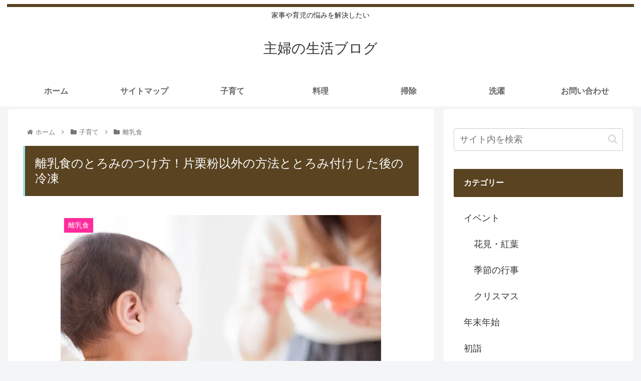

--- FILE ---
content_type: text/html; charset=utf-8
request_url: https://www.google.com/recaptcha/api2/aframe
body_size: 267
content:
<!DOCTYPE HTML><html><head><meta http-equiv="content-type" content="text/html; charset=UTF-8"></head><body><script nonce="lr7--nsfBT1cGwNFHIV2Qg">/** Anti-fraud and anti-abuse applications only. See google.com/recaptcha */ try{var clients={'sodar':'https://pagead2.googlesyndication.com/pagead/sodar?'};window.addEventListener("message",function(a){try{if(a.source===window.parent){var b=JSON.parse(a.data);var c=clients[b['id']];if(c){var d=document.createElement('img');d.src=c+b['params']+'&rc='+(localStorage.getItem("rc::a")?sessionStorage.getItem("rc::b"):"");window.document.body.appendChild(d);sessionStorage.setItem("rc::e",parseInt(sessionStorage.getItem("rc::e")||0)+1);localStorage.setItem("rc::h",'1768753670255');}}}catch(b){}});window.parent.postMessage("_grecaptcha_ready", "*");}catch(b){}</script></body></html>

--- FILE ---
content_type: text/javascript
request_url: https://accaii.com/init
body_size: 161
content:
typeof window.accaii.init==='function'?window.accaii.init('cb135cc19839dc39'):0;

--- FILE ---
content_type: application/javascript; charset=utf-8;
request_url: https://dalc.valuecommerce.com/app3?p=887851512&_s=https%3A%2F%2Fsyufu-mama.com%2F1418.html&vf=iVBORw0KGgoAAAANSUhEUgAAAAMAAAADCAYAAABWKLW%2FAAAAMklEQVQYVwEnANj%2FAQEWAP9oVwoAm5P9AAFHxhL%2Fm9DHACj0KAABbQqK%2F5nOnACOKNoAFtcPNahdHb4AAAAASUVORK5CYII%3D
body_size: 704
content:
vc_linkswitch_callback({"t":"696d0a05","r":"aW0KBQAE8W8S4pbZCooAHwqKCJQ4rQ","ub":"aW0KBAAHR8YS4pbZCooBbQqKBtgmlA%3D%3D","vcid":"VauZZ75XR5UEgEsoSURnZoozl8lXfnlkfY-0taKHQ44gg2WNpQYpQA","vcpub":"0.323951","p":887851512,"paypaymall.yahoo.co.jp":{"a":"2826703","m":"2201292","g":"29e870518a"},"s":3654286,"approach.yahoo.co.jp":{"a":"2826703","m":"2201292","g":"29e870518a"},"paypaystep.yahoo.co.jp":{"a":"2826703","m":"2201292","g":"29e870518a"},"mini-shopping.yahoo.co.jp":{"a":"2826703","m":"2201292","g":"29e870518a"},"shopping.geocities.jp":{"a":"2826703","m":"2201292","g":"29e870518a"},"l":4,"shopping.yahoo.co.jp":{"a":"2826703","m":"2201292","g":"29e870518a"}})